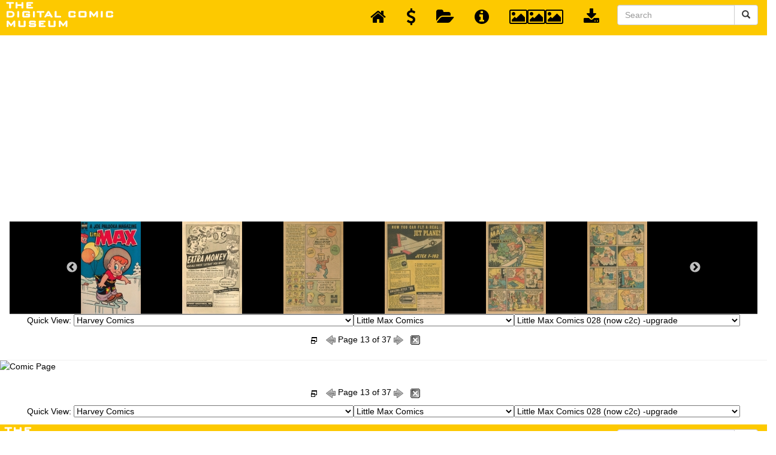

--- FILE ---
content_type: text/html; charset=UTF-8
request_url: https://digitalcomicmuseum.com/preview/index.php?did=31094&page=13&nav=top
body_size: 12855
content:
<!DOCTYPE html>
<html lang="en">
	<link rel="shortcut icon" href="https://digitalcomicmuseum.com/favicon.ico" type="image/x-icon" /> 
	<head>
		<base href="https://digitalcomicmuseum.com/preview/" />
		<meta name="Keywords" content="Read,Comics,golden,age,dcm,comic books,Online" />
		<meta name="Description" content="Read Golden Age Comics Online at the Digital Comic Museum" />
		<meta http-equiv="Content-Type" content="application/xhtml+xml; charset=utf-8" />
		<meta http-equiv="Content-Language" content="en" />
		<title>Digital Comic Museum Viewer: Little Max Comics 028 (now c2c) -upgrade - 28. Little Max Comics 028 (1954-04) (INC -ifc,ibc,bc)/Page_0013.jpg</title>
		<link rel="stylesheet" type="text/css" href="//cdn.jsdelivr.net/npm/slick-carousel@1.8.1/slick/slick.css"/>
		<link rel="stylesheet" type="text/css" href="//cdn.jsdelivr.net/npm/slick-carousel@1.8.1/slick/slick-theme.css"/>
		<!-- Bootstrap Core CSS -->
		<link href="https://digitalcomicmuseum.com/preview/bootstrap/bower_components/bootstrap/dist/css/bootstrap.min.css" rel="stylesheet">
		
		<!-- MetisMenu CSS -->
		<link href="https://digitalcomicmuseum.com/preview/bootstrap/bower_components/metisMenu/dist/metisMenu.min.css" rel="stylesheet">
		<!-- jQuery -->
		<script type="text/javascript" src="https://code.jquery.com/jquery-3.5.1.min.js"></script>
		<!-- Custom CSS -->
		<link href="https://digitalcomicmuseum.com/preview/bootstrap/dist/css/sb-admin-2.css" rel="stylesheet">
		
		<!-- Custom Fonts -->
		<link href="https://digitalcomicmuseum.com/preview/bootstrap/bower_components/font-awesome/css/font-awesome.min.css" rel="stylesheet" type="text/css">
		
		<!-- HTML5 Shim and Respond.js IE8 support of HTML5 elements and media queries -->
		<!-- WARNING: Respond.js doesn't work if you view the page via file:// -->
		<!--[if lt IE 9]>
			<script src="https://oss.maxcdn.com/libs/html5shiv/3.7.0/html5shiv.js"></script>
			<script src="https://oss.maxcdn.com/libs/respond.js/1.4.2/respond.min.js"></script>
		<![endif]-->
		<style type="text/css">
			body {
				background-color: #ffffff;
				color: #000000;
			}
			.navbar-top-links li a {
				padding: 15px;
				min-height: 50px;
				color: #000000;
			}
			.dropdowndiv{
				width:100%;
				float:left;
				text-align:center;
				border-bottom: 1px solid #B1B1B1;
				padding:0px 5%;
				background-color:#000000;
				margin:0px !important;
				display:block;			}
		</style>
		<script>
			(function(i,s,o,g,r,a,m){i['GoogleAnalyticsObject']=r;i[r]=i[r]||function(){
			(i[r].q=i[r].q||[]).push(arguments)},i[r].l=1*new Date();a=s.createElement(o),
			m=s.getElementsByTagName(o)[0];a.async=1;a.src=g;m.parentNode.insertBefore(a,m)
			})(window,document,'script','//www.google-analytics.com/analytics.js','ga');
			
			ga('create', 'UA-19280908-1', 'auto');
			ga('send', 'pageview');
			
		</script>
		
		<script type="text/javascript" src="https://digitalcomicmuseum.com/preview/js/jquery.touchwipe.1.1.1.js"></script>
		<script type="text/javascript" src="https://digitalcomicmuseum.com/preview/js/animatedcollapse.js"></script>
		<script type="text/javascript">
			function openDir( form ) { 
				var newIndex = form.comicbooks.selectedIndex; 
				if ( newIndex == 0 ) { 
					
					} else { 
					cururl = form.comicbooks.options[ newIndex ].value; 
					window.location.assign( cururl ); 
				} 
			} 
			
			function openDir2( form ) { 
				var newIndex = form2.comicbooks2.selectedIndex; 
				if ( newIndex == 0 ) { 
					
					} else { 
					cururl = form2.comicbooks2.options[ newIndex ].value; 
					window.location.assign( cururl ); 
				} 
			} 
		</script>
		<script type="text/javascript" charset="utf-8">
			$(function(){
				$("select#publishers").change(function(){
					$.getJSON("https://digitalcomicmuseum.com/preview/select.php",{id: $(this).val()}, function(j){
						var options = '';
						for (var i = 0; i < j.length; i++) {
							options += '<option value="' + j[i].optionValue + '">' + j[i].optionDisplay + '</option>';
						}
						$("#comictitles").html(options);
						$('#comictitles option:first').attr('selected', 'selected');
					})
					$.getJSON("https://digitalcomicmuseum.com/preview/select.php",{cid: $(this).val()}, function(j){
						var options = '';
						for (var i = 0; i < j.length; i++) {
							options += '<option value="' + j[i].optionValue + '">' + j[i].optionDisplay + '</option>';
						}
						$("#comicbooks").html(options);
						$('#comicbooks option:first').attr('selected', 'selected');
					})
				})	
				$("select#comictitles").change(function(){
					$.getJSON("https://digitalcomicmuseum.com/preview/select.php",{cid: $(this).val()}, function(j){
						var options = '';
						for (var i = 0; i < j.length; i++) {
							options += '<option value="' + j[i].optionValue + '">' + j[i].optionDisplay + '</option>';
						}
						$("#comicbooks").html(options);
						$('#comicbooks option:first').attr('selected', 'selected');
					})
				})					
			})
		</script>
		<script type="text/javascript" charset="utf-8">
			$(function(){
				$("select#publishers2").change(function(){
					$.getJSON("https://digitalcomicmuseum.com/preview/select.php",{id: $(this).val()}, function(j){
						var options = '';
						for (var i = 0; i < j.length; i++) {
							options += '<option value="' + j[i].optionValue + '">' + j[i].optionDisplay + '</option>';
						}
						$("#comictitles2").html(options);
						$('#comictitles2 option:first').attr('selected', 'selected');
					})
					$.getJSON("https://digitalcomicmuseum.com/preview/select.php",{cid: $(this).val()}, function(j){
						var options = '';
						for (var i = 0; i < j.length; i++) {
							options += '<option value="' + j[i].optionValue + '">' + j[i].optionDisplay + '</option>';
						}
						$("#comicbooks2").html(options);
						$('#comicbooks2 option:first').attr('selected', 'selected');
					})
				})	
				$("select#comictitles2").change(function(){
					$.getJSON("https://digitalcomicmuseum.com/preview/select.php",{cid: $(this).val()}, function(j){
						var options = '';
						for (var i = 0; i < j.length; i++) {
							options += '<option value="' + j[i].optionValue + '">' + j[i].optionDisplay + '</option>';
						}
						$("#comicbooks2").html(options);
						$('#comicbooks2 option:first').attr('selected', 'selected');
					})
				})					
			})
		</script>
		<script>
			$(document).ready(function(){
				$("#showdiv").click(function(){
					$(".dropdowndiv").slideDown(50);
					$('.latest-slide').resize();
				});
				
				$("#hidediv").click(function(){
					$(".dropdowndiv").slideUp(50);
				});
				
			});
		</script>
		<script async src="//pagead2.googlesyndication.com/pagead/js/adsbygoogle.js"></script>
				<script>
					(adsbygoogle = window.adsbygoogle || []).push({
						google_ad_client: "ca-pub-0874381867690776",
						enable_page_level_ads: true
					});
				</script>	</head>
	<body>
		<a class="skip-link" href="#container">Skip to main</a>
		<!-- Navigation -->
        <nav class="navbar navbar-default navbar-static-top" role="navigation" style="margin-bottom: 0">
            <div class="navbar-header">
                <a class="navbar-brand" href="https://digitalcomicmuseum.com/index.php" title="Digital Comic Museum"><img src="https://digitalcomicmuseum.com/images/logo.png" alt="Digital Comic Museum Logo"></a>
			</div>
            <!-- /.navbar-header -->
            <ul class="nav navbar-top-links navbar-right">
				<li>
					<a href="https://digitalcomicmuseum.com/preview/index.php" title="Back to Dashboard">
                        <i class="fa fa-home fa-2x"></i>
					</a>
				</li>
				<li>
					<a href="https://digitalcomicmuseum.com/forum/index.php?PHPSESSID=4d83926da3872caa85a4d6ef7ace113f&amp;action=treasury" title="Donate">
                        <i class="fa fa-usd fa-2x"></i>
					</a>
				</li>
				<li>
					<a href="https://digitalcomicmuseum.com/preview/category.php?cid=263" title="Open Publisher Folder">
                        <i class="fa fa-folder-open fa-2x"></i>
					</a>
				</li>
				<li>
					<a href="https://digitalcomicmuseum.com/index.php?dlid=32738" title="View Comic Details">
                        <i class="fa fa-info-circle fa-2x"></i>
					</a>
				</li>
				<li>
                    <a href="https://digitalcomicmuseum.com/preview/index.php?did=31094&page=13&nav=top#" id="showdiv" title="View Page Thumbnails">
                        <i class="fa fa-image fa-2x"></i><i class="fa fa-image fa-2x"></i><i class="fa fa-image fa-2x"></i>
					</a>
				</li>
				<li>
                    <a href="https://digitalcomicmuseum.com/index.php?dlid=32738" title="Download Comic">
					<i class="fa fa-download fa-2x"></i>
				</a>
			</li>
			<!-- /.dropdown -->
			<div class="pull-right">
				<form class="navbar-form" role="search" method="post" action="https://digitalcomicmuseum.com/index.php?ACT=dosearch">
					<div class="input-group">
						<input type="text" class="form-control" placeholder="Search" name="terms" id="srch-term">
						<div class="input-group-btn">
							<button class="btn btn-default" type="submit" title="Submit Search"><i class="glyphicon glyphicon-search"></i></button>
						</div>
					</div>
				</form>
			</div>
			<!-- /.dropdown -->
		</ul>
		<!-- /.navbar-top-links -->
	</nav>
	<div class="container" id="container">
		<div class="row">
			<div class="col-lg-12">
				<div class="panel panel-primary">
					<div class="panel-heading">
													<div class="dropdowndiv">
								<div class="panel-body">
									<div class="latest-slide">
										<div class="slick-slide"><a href="https://digitalcomicmuseum.com/preview/index.php?did=31094&page=1&nav=top"><img data-lazy="https://digitalcomicmuseum.com/images/pages/31094/1.jpg" width="100px" height="154px"></a></div><div class="slick-slide"><a href="https://digitalcomicmuseum.com/preview/index.php?did=31094&page=2&nav=top"><img data-lazy="https://digitalcomicmuseum.com/images/pages/31094/2.jpg" width="100px" height="154px"></a></div><div class="slick-slide"><a href="https://digitalcomicmuseum.com/preview/index.php?did=31094&page=3&nav=top"><img data-lazy="https://digitalcomicmuseum.com/images/pages/31094/3.jpg" width="100px" height="154px"></a></div><div class="slick-slide"><a href="https://digitalcomicmuseum.com/preview/index.php?did=31094&page=4&nav=top"><img data-lazy="https://digitalcomicmuseum.com/images/pages/31094/4.jpg" width="100px" height="154px"></a></div><div class="slick-slide"><a href="https://digitalcomicmuseum.com/preview/index.php?did=31094&page=5&nav=top"><img data-lazy="https://digitalcomicmuseum.com/images/pages/31094/5.jpg" width="100px" height="154px"></a></div><div class="slick-slide"><a href="https://digitalcomicmuseum.com/preview/index.php?did=31094&page=6&nav=top"><img data-lazy="https://digitalcomicmuseum.com/images/pages/31094/6.jpg" width="100px" height="154px"></a></div><div class="slick-slide"><a href="https://digitalcomicmuseum.com/preview/index.php?did=31094&page=7&nav=top"><img data-lazy="https://digitalcomicmuseum.com/images/pages/31094/7.jpg" width="100px" height="154px"></a></div><div class="slick-slide"><a href="https://digitalcomicmuseum.com/preview/index.php?did=31094&page=8&nav=top"><img data-lazy="https://digitalcomicmuseum.com/images/pages/31094/8.jpg" width="100px" height="154px"></a></div><div class="slick-slide"><a href="https://digitalcomicmuseum.com/preview/index.php?did=31094&page=9&nav=top"><img data-lazy="https://digitalcomicmuseum.com/images/pages/31094/9.jpg" width="100px" height="154px"></a></div><div class="slick-slide"><a href="https://digitalcomicmuseum.com/preview/index.php?did=31094&page=10&nav=top"><img data-lazy="https://digitalcomicmuseum.com/images/pages/31094/10.jpg" width="100px" height="154px"></a></div><div class="slick-slide"><a href="https://digitalcomicmuseum.com/preview/index.php?did=31094&page=11&nav=top"><img data-lazy="https://digitalcomicmuseum.com/images/pages/31094/11.jpg" width="100px" height="154px"></a></div><div class="slick-slide"><a href="https://digitalcomicmuseum.com/preview/index.php?did=31094&page=12&nav=top"><img data-lazy="https://digitalcomicmuseum.com/images/pages/31094/12.jpg" width="100px" height="154px"></a></div><div class="slick-slide"><a href="https://digitalcomicmuseum.com/preview/index.php?did=31094&page=13&nav=top"><img data-lazy="https://digitalcomicmuseum.com/images/pages/31094/13.jpg" width="100px" height="154px"></a></div><div class="slick-slide"><a href="https://digitalcomicmuseum.com/preview/index.php?did=31094&page=14&nav=top"><img data-lazy="https://digitalcomicmuseum.com/images/pages/31094/14.jpg" width="100px" height="154px"></a></div><div class="slick-slide"><a href="https://digitalcomicmuseum.com/preview/index.php?did=31094&page=15&nav=top"><img data-lazy="https://digitalcomicmuseum.com/images/pages/31094/15.jpg" width="100px" height="154px"></a></div><div class="slick-slide"><a href="https://digitalcomicmuseum.com/preview/index.php?did=31094&page=16&nav=top"><img data-lazy="https://digitalcomicmuseum.com/images/pages/31094/16.jpg" width="100px" height="154px"></a></div><div class="slick-slide"><a href="https://digitalcomicmuseum.com/preview/index.php?did=31094&page=17&nav=top"><img data-lazy="https://digitalcomicmuseum.com/images/pages/31094/17.jpg" width="100px" height="154px"></a></div><div class="slick-slide"><a href="https://digitalcomicmuseum.com/preview/index.php?did=31094&page=18&nav=top"><img data-lazy="https://digitalcomicmuseum.com/images/pages/31094/18.jpg" width="100px" height="154px"></a></div><div class="slick-slide"><a href="https://digitalcomicmuseum.com/preview/index.php?did=31094&page=19&nav=top"><img data-lazy="https://digitalcomicmuseum.com/images/pages/31094/19.jpg" width="100px" height="154px"></a></div><div class="slick-slide"><a href="https://digitalcomicmuseum.com/preview/index.php?did=31094&page=20&nav=top"><img data-lazy="https://digitalcomicmuseum.com/images/pages/31094/20.jpg" width="100px" height="154px"></a></div><div class="slick-slide"><a href="https://digitalcomicmuseum.com/preview/index.php?did=31094&page=21&nav=top"><img data-lazy="https://digitalcomicmuseum.com/images/pages/31094/21.jpg" width="100px" height="154px"></a></div><div class="slick-slide"><a href="https://digitalcomicmuseum.com/preview/index.php?did=31094&page=22&nav=top"><img data-lazy="https://digitalcomicmuseum.com/images/pages/31094/22.jpg" width="100px" height="154px"></a></div><div class="slick-slide"><a href="https://digitalcomicmuseum.com/preview/index.php?did=31094&page=23&nav=top"><img data-lazy="https://digitalcomicmuseum.com/images/pages/31094/23.jpg" width="100px" height="154px"></a></div><div class="slick-slide"><a href="https://digitalcomicmuseum.com/preview/index.php?did=31094&page=24&nav=top"><img data-lazy="https://digitalcomicmuseum.com/images/pages/31094/24.jpg" width="100px" height="154px"></a></div><div class="slick-slide"><a href="https://digitalcomicmuseum.com/preview/index.php?did=31094&page=25&nav=top"><img data-lazy="https://digitalcomicmuseum.com/images/pages/31094/25.jpg" width="100px" height="154px"></a></div><div class="slick-slide"><a href="https://digitalcomicmuseum.com/preview/index.php?did=31094&page=26&nav=top"><img data-lazy="https://digitalcomicmuseum.com/images/pages/31094/26.jpg" width="100px" height="154px"></a></div><div class="slick-slide"><a href="https://digitalcomicmuseum.com/preview/index.php?did=31094&page=27&nav=top"><img data-lazy="https://digitalcomicmuseum.com/images/pages/31094/27.jpg" width="100px" height="154px"></a></div><div class="slick-slide"><a href="https://digitalcomicmuseum.com/preview/index.php?did=31094&page=28&nav=top"><img data-lazy="https://digitalcomicmuseum.com/images/pages/31094/28.jpg" width="100px" height="154px"></a></div><div class="slick-slide"><a href="https://digitalcomicmuseum.com/preview/index.php?did=31094&page=29&nav=top"><img data-lazy="https://digitalcomicmuseum.com/images/pages/31094/29.jpg" width="100px" height="154px"></a></div><div class="slick-slide"><a href="https://digitalcomicmuseum.com/preview/index.php?did=31094&page=30&nav=top"><img data-lazy="https://digitalcomicmuseum.com/images/pages/31094/30.jpg" width="100px" height="154px"></a></div><div class="slick-slide"><a href="https://digitalcomicmuseum.com/preview/index.php?did=31094&page=31&nav=top"><img data-lazy="https://digitalcomicmuseum.com/images/pages/31094/31.jpg" width="100px" height="154px"></a></div><div class="slick-slide"><a href="https://digitalcomicmuseum.com/preview/index.php?did=31094&page=32&nav=top"><img data-lazy="https://digitalcomicmuseum.com/images/pages/31094/32.jpg" width="100px" height="154px"></a></div><div class="slick-slide"><a href="https://digitalcomicmuseum.com/preview/index.php?did=31094&page=33&nav=top"><img data-lazy="https://digitalcomicmuseum.com/images/pages/31094/33.jpg" width="100px" height="154px"></a></div><div class="slick-slide"><a href="https://digitalcomicmuseum.com/preview/index.php?did=31094&page=34&nav=top"><img data-lazy="https://digitalcomicmuseum.com/images/pages/31094/34.jpg" width="100px" height="154px"></a></div><div class="slick-slide"><a href="https://digitalcomicmuseum.com/preview/index.php?did=31094&page=35&nav=top"><img data-lazy="https://digitalcomicmuseum.com/images/pages/31094/35.jpg" width="100px" height="154px"></a></div><div class="slick-slide"><a href="https://digitalcomicmuseum.com/preview/index.php?did=31094&page=36&nav=top"><img data-lazy="https://digitalcomicmuseum.com/images/pages/31094/36.jpg" width="100px" height="154px"></a></div><div class="slick-slide"><a href="https://digitalcomicmuseum.com/preview/index.php?did=31094&page=37&nav=top"><img data-lazy="https://digitalcomicmuseum.com/images/pages/31094/37.jpg" width="100px" height="154px"></a></div>									</div>
								</div>
							</div>
							
													<table width="100%" border="0" cellpadding="0" cellspacing="0" class="nav">
							<tr>
								<td colspan="3" align="center">
									<form name="form" id="form">Quick View: <select id="publishers">
											<option value="">Please Select A Publisher</option><option value=962>DCM Archives and Collections</option><option value=98>Ace Magazines</option><option value=113>Ajax-Farrell</option><option value=114>American Comics Group/ACG</option><option value=1>Avon Comics</option><option value=74>Better/Nedor/Standard/Pines Publications</option><option value=271>Canadian Comics</option><option value=2>Centaur Publishing</option><option value=264>Charlton Comics</option><option value=81>Chesler Comics</option><option value=115>Columbia Comics</option><option value=385>Comic Media</option><option value=368>Cupples and  Leon Co.</option><option value=265>Dell Comics</option><option value=402>D.S. Publishing</option><option value=213>Eastern Color Printing Company</option><option value=3>Fawcett Comics</option><option value=16>Fiction House</option><option value=8>Fox Feature Syndicate</option><option value=263 selected='selected'>Harvey Comics</option><option value=82>Hillman Periodicals</option><option value=288>Holyoke Publishing</option><option value=704>I. W. Publishing / Super Comics</option><option value=109>Lev Gleason Comics / Comics House Publications</option><option value=95>Magazine Enterprises</option><option value=4>MLJ/Archie Comics</option><option value=203>Novelty Press</option><option value=935>Orbit</option><option value=406>Parents Magazine Institute</option><option value=241>Prize Comics Group</option><option value=7>Quality</option><option value=795>Rural Home</option><option value=266>Spark Publications</option><option value=366>Stanley Morse</option><option value=367>Star Publications</option><option value=711>Sterling</option><option value=73>St. John Publications</option><option value=628>Story Comics</option><option value=612>Toby/Minoan</option><option value=685>Trojan Magazines</option><option value=688>Youthful Magazines</option><option value=731>Small Publishers</option><option value=83>Ziff-Davis Publications</option><option value=270>UK/Australian and NZ Comics</option><option value=6>Classic Newspaper Comic Strips</option><option value=1310>GIVEAWAYS &amp; PROMOTIONAL COMICS - Government and corporate</option><option value=873>MISC FUN STUFF</option><option value=714>Placeholder scans</option><option value=80>Unsorted Files</option></select><select id="comictitles">
											<option value="263">Please Select A Comic Title</option><option value=638>Alarming Tales</option><option value=721>All-New Short Story / All-New</option><option value=852>Babe Ruth Sports</option><option value=574>Black Cat</option><option value=572>Chamber of Chills</option><option value=681>Champion/Champ Comics</option><option value=854>Dotty Dripple / Horace &amp; Dotty Dripple</option><option value=1167>Fighting Fronts</option><option value=727>First Love Illustrated</option><option value=853>First Romance Magazine</option><option value=687>Green Hornet Comics</option><option value=933>Harvey Comics Hits</option><option value=1027>Harvey Hits</option><option value=575>Hi-School Romance</option><option value=861>Humphrey Comics</option><option value=925>Invisible Scarlet O&#39;Neil</option><option value=370>Joe Palooka</option><option value=707>Kerry Drake</option><option value=630 selected='selected'>Little Max Comics</option><option value=1168>Love Lessons</option><option value=855>Love Problems and Advice Illustrated</option><option value=856>Man In Black</option><option value=857>Mazie / Mazie and Her Boyfriends</option><option value=1169>Nutty Comics</option><option value=858>Pocket Comics</option><option value=871>Race for the Moon</option><option value=859>Rags Rabbit</option><option value=800>Ripley&#39;s Believe it or Not&#33;</option><option value=1186>Romance Stories of True Love</option><option value=611>Speed Comics</option><option value=1229>Sweet Love</option><option value=1238>Teen-Age Brides</option><option value=706>Terry and the Pirates</option><option value=860>Thrills of Tomorrow</option><option value=584>Tomb of Terror</option><option value=1185>True Bride-to-Be Romances</option><option value=1187>True Brides Experiences</option><option value=926>True War Experiences</option><option value=654>War Battles</option><option value=585>Warfront</option><option value=573>Witches Tales</option><option value=1170>Witches Western Tales / Western Tales</option></select><select id="comicbooks" onchange="openDir( this.form )">
											<option value="">Please Select A Comic Book</option><option value="https://digitalcomicmuseum.com/preview/index.php?did=32336">Little Max Comics 001 (c2c)</option><option value="https://digitalcomicmuseum.com/preview/index.php?did=34938">Little Max Comics 001 (c2c) with 13 pages of original art</option><option value="https://digitalcomicmuseum.com/preview/index.php?did=11118">Little Max Comics 002 c2c</option><option value="https://digitalcomicmuseum.com/preview/index.php?did=28231">Little Max Comics 003 (diff ver) - JVJ</option><option value="https://digitalcomicmuseum.com/preview/index.php?did=23645">Little Max Comics 006</option><option value="https://digitalcomicmuseum.com/preview/index.php?did=31893">Little Max Comics 007</option><option value="https://digitalcomicmuseum.com/preview/index.php?did=28190">Little Max Comics 008 - JVJ</option><option value="https://digitalcomicmuseum.com/preview/index.php?did=28232">Little Max Comics 009 (fixed) -JVJ</option><option value="https://digitalcomicmuseum.com/preview/index.php?did=28191">Little Max Comics 010 -JVJ</option><option value="https://digitalcomicmuseum.com/preview/index.php?did=32279">Little Max Comics 011</option><option value="https://digitalcomicmuseum.com/preview/index.php?did=33653">Little Max Comics 012</option><option value="https://digitalcomicmuseum.com/preview/index.php?did=33080">Little Max Comics 013</option><option value="https://digitalcomicmuseum.com/preview/index.php?did=32128">Little Max Comics 014</option><option value="https://digitalcomicmuseum.com/preview/index.php?did=32133">Little Max Comics 015</option><option value="https://digitalcomicmuseum.com/preview/index.php?did=33159">Little Max Comics 015 [diff ver]</option><option value="https://digitalcomicmuseum.com/preview/index.php?did=32137">Little Max Comics 016</option><option value="https://digitalcomicmuseum.com/preview/index.php?did=32174">Little Max Comics 017</option><option value="https://digitalcomicmuseum.com/preview/index.php?did=32175">Little Max Comics 018</option><option value="https://digitalcomicmuseum.com/preview/index.php?did=33412">Little Max Comics 019</option><option value="https://digitalcomicmuseum.com/preview/index.php?did=31093">Little Max Comics 020 (now c2c) -upgrade</option><option value="https://digitalcomicmuseum.com/preview/index.php?did=31279">Little Max Comics 021</option><option value="https://digitalcomicmuseum.com/preview/index.php?did=33075">Little Max Comics 021 (diff ver)</option><option value="https://digitalcomicmuseum.com/preview/index.php?did=31894">Little Max Comics 022</option><option value="https://digitalcomicmuseum.com/preview/index.php?did=27504">Little Max Comics 023</option><option value="https://digitalcomicmuseum.com/preview/index.php?did=13186">Little Max Comics 024 -coverless</option><option value="https://digitalcomicmuseum.com/preview/index.php?did=33336">Little Max Comics 025</option><option value="https://digitalcomicmuseum.com/preview/index.php?did=32717">Little Max Comics 026</option><option value="https://digitalcomicmuseum.com/preview/index.php?did=31905">Little Max Comics 027</option><option value="https://digitalcomicmuseum.com/preview/index.php?did=31094" selected="selected">Little Max Comics 028 (now c2c) -upgrade</option><option value="https://digitalcomicmuseum.com/preview/index.php?did=33430">Little Max Comics 029</option><option value="https://digitalcomicmuseum.com/preview/index.php?did=7044">Little Max Comics 031</option><option value="https://digitalcomicmuseum.com/preview/index.php?did=31907">Little Max Comics 032</option><option value="https://digitalcomicmuseum.com/preview/index.php?did=16861">Little Max Comics 033 -now c2c&#33;</option><option value="https://digitalcomicmuseum.com/preview/index.php?did=32182">Little Max Comics 034</option><option value="https://digitalcomicmuseum.com/preview/index.php?did=27505">Little Max Comics 035</option><option value="https://digitalcomicmuseum.com/preview/index.php?did=31095">Little Max Comics 036</option><option value="https://digitalcomicmuseum.com/preview/index.php?did=32120">Little Max Comics 037 (diff ver)(c2c)</option><option value="https://digitalcomicmuseum.com/preview/index.php?did=31909">Little Max Comics 038</option><option value="https://digitalcomicmuseum.com/preview/index.php?did=33487">Little Max Comics 039</option><option value="https://digitalcomicmuseum.com/preview/index.php?did=19465">Little Max Comics 040 -fixed</option><option value="https://digitalcomicmuseum.com/preview/index.php?did=31921">Little Max Comics 041</option><option value="https://digitalcomicmuseum.com/preview/index.php?did=29730">Little Max Comics 042 (c2c)</option><option value="https://digitalcomicmuseum.com/preview/index.php?did=32786">Little Max Comics 043</option><option value="https://digitalcomicmuseum.com/preview/index.php?did=28656">Little Max Comics 044</option><option value="https://digitalcomicmuseum.com/preview/index.php?did=32280">Little Max Comics 045</option><option value="https://digitalcomicmuseum.com/preview/index.php?did=33114">Little Max Comics 046</option><option value="https://digitalcomicmuseum.com/preview/index.php?did=31937">Little Max Comics 047 (edit)(now c2c) -upgrade</option><option value="https://digitalcomicmuseum.com/preview/index.php?did=31929">Little Max Comics 048</option><option value="https://digitalcomicmuseum.com/preview/index.php?did=20188">Little Max Comics 049</option><option value="https://digitalcomicmuseum.com/preview/index.php?did=29731">Little Max Comics 050</option><option value="https://digitalcomicmuseum.com/preview/index.php?did=28650">Little Max Comics 052</option><option value="https://digitalcomicmuseum.com/preview/index.php?did=33490">Little Max Comics 053</option><option value="https://digitalcomicmuseum.com/preview/index.php?did=32722">Little Max Comics 054</option><option value="https://digitalcomicmuseum.com/preview/index.php?did=29737">Little Max Comics 055</option><option value="https://digitalcomicmuseum.com/preview/index.php?did=28651">Little Max Comics 056</option><option value="https://digitalcomicmuseum.com/preview/index.php?did=31951">Little Max Comics 057</option><option value="https://digitalcomicmuseum.com/preview/index.php?did=31097">Little Max Comics 058 (now c2c) -upgrade</option><option value="https://digitalcomicmuseum.com/preview/index.php?did=23487">Little Max Comics 059 (now c2c) -upgrade</option><option value="https://digitalcomicmuseum.com/preview/index.php?did=32193">Little Max Comics 060 (diff ver)</option><option value="https://digitalcomicmuseum.com/preview/index.php?did=13925">Little Max Comics 061</option></select></form></td>
							</tr>

							
															<tr>
								<td width="20%" align="left"></td>
								<td height="44" valign="middle"><div align="center"><a href="JavaScript:fullscreen()"><img src="https://digitalcomicmuseum.com/preview/images/fullscreen.png" title=""fullscreen" alt="fullscreen" width="16" height="16" id="fullscreen" /></a>&nbsp;&nbsp;
																			<a href="HTTPS://digitalcomicmuseum.com/preview/index.php?did=31094&page=12"><img src="https://digitalcomicmuseum.com/preview/images/previous.png" alt="previous page" width="16" height="16"></a>
																													Page 13 of 37																				<a href="HTTPS://digitalcomicmuseum.com/preview/index.php?did=31094&page=14"><img src="https://digitalcomicmuseum.com/preview/images/next.png" alt="next page" width="16" height="16"></a>
																		&nbsp;&nbsp;<a href="JavaScript:window.close()"><img src="https://digitalcomicmuseum.com/preview/images/exit.gif" width="16" height="16" alt="Close Page"/></a></div></td>
								<td width="25%" align="left"></td>
							</tr>
														
						</table>
					</div></div></div></div></div>

					<a href="https://digitalcomicmuseum.com/preview/index.php?did=31094&page=14" alt="Comic Page - ZIP"><img src='https://digitalcomicmuseum.com/preview/cache/31094/Page_0013.jpg' width='100%' alt='Comic Page'/><br />
</a>						<div class="container">
						<div class="row">
							<div class="col-lg-12">
								<div class="panel panel-primary">
									<div class="panel-heading">
										<table width="100%" border="0" cellpadding="0" cellspacing="0" class="nav">
											
											<tr>
												<td width="20%"></td>
												<td height="44" valign="middle"><div align="center"><a href="JavaScript:fullscreen()"><img src="https://digitalcomicmuseum.com/preview/images/fullscreen.png" title=""fullscreen" alt="fullscreen" width="16" height="16" id="fullscreen" /></a>&nbsp;&nbsp;
																											<a href="digitalcomicmuseum.com/preview/index.php?did=31094&page=12"><img src="https://digitalcomicmuseum.com/preview/images/previous.png" alt="previous page" width="16" height="16"></a>
																																									Page 13 of 37																												<a href="HTTPS://digitalcomicmuseum.com/preview/index.php?did=31094&page=14"><img src="https://digitalcomicmuseum.com/preview/images/next.png" alt="next page" width="16" height="16"></a>
																										&nbsp;&nbsp;<a href="JavaScript:window.close()"><img src="https://digitalcomicmuseum.com/preview/images/exit.gif" width="16" height="16" alt="Close Page"/></a></div></td>
												<td width="25%"></td>
											</tr>
																				<tr>
												<td colspan="3" align="center">
												<form name="form2" id="form2">Quick View: <select id="publishers2">
											<option value="">Please Select A Publisher</option><option value=962>DCM Archives and Collections</option><option value=98>Ace Magazines</option><option value=113>Ajax-Farrell</option><option value=114>American Comics Group/ACG</option><option value=1>Avon Comics</option><option value=74>Better/Nedor/Standard/Pines Publications</option><option value=271>Canadian Comics</option><option value=2>Centaur Publishing</option><option value=264>Charlton Comics</option><option value=81>Chesler Comics</option><option value=115>Columbia Comics</option><option value=385>Comic Media</option><option value=368>Cupples and  Leon Co.</option><option value=265>Dell Comics</option><option value=402>D.S. Publishing</option><option value=213>Eastern Color Printing Company</option><option value=3>Fawcett Comics</option><option value=16>Fiction House</option><option value=8>Fox Feature Syndicate</option><option value=263 selected='selected'>Harvey Comics</option><option value=82>Hillman Periodicals</option><option value=288>Holyoke Publishing</option><option value=704>I. W. Publishing / Super Comics</option><option value=109>Lev Gleason Comics / Comics House Publications</option><option value=95>Magazine Enterprises</option><option value=4>MLJ/Archie Comics</option><option value=203>Novelty Press</option><option value=935>Orbit</option><option value=406>Parents Magazine Institute</option><option value=241>Prize Comics Group</option><option value=7>Quality</option><option value=795>Rural Home</option><option value=266>Spark Publications</option><option value=366>Stanley Morse</option><option value=367>Star Publications</option><option value=711>Sterling</option><option value=73>St. John Publications</option><option value=628>Story Comics</option><option value=612>Toby/Minoan</option><option value=685>Trojan Magazines</option><option value=688>Youthful Magazines</option><option value=731>Small Publishers</option><option value=83>Ziff-Davis Publications</option><option value=270>UK/Australian and NZ Comics</option><option value=6>Classic Newspaper Comic Strips</option><option value=1310>GIVEAWAYS &amp; PROMOTIONAL COMICS - Government and corporate</option><option value=873>MISC FUN STUFF</option><option value=714>Placeholder scans</option><option value=80>Unsorted Files</option></select><select id="comictitles2">
											<option value="263">Please Select A Comic Title</option><option value=638>Alarming Tales</option><option value=721>All-New Short Story / All-New</option><option value=852>Babe Ruth Sports</option><option value=574>Black Cat</option><option value=572>Chamber of Chills</option><option value=681>Champion/Champ Comics</option><option value=854>Dotty Dripple / Horace &amp; Dotty Dripple</option><option value=1167>Fighting Fronts</option><option value=727>First Love Illustrated</option><option value=853>First Romance Magazine</option><option value=687>Green Hornet Comics</option><option value=933>Harvey Comics Hits</option><option value=1027>Harvey Hits</option><option value=575>Hi-School Romance</option><option value=861>Humphrey Comics</option><option value=925>Invisible Scarlet O&#39;Neil</option><option value=370>Joe Palooka</option><option value=707>Kerry Drake</option><option value=630 selected='selected'>Little Max Comics</option><option value=1168>Love Lessons</option><option value=855>Love Problems and Advice Illustrated</option><option value=856>Man In Black</option><option value=857>Mazie / Mazie and Her Boyfriends</option><option value=1169>Nutty Comics</option><option value=858>Pocket Comics</option><option value=871>Race for the Moon</option><option value=859>Rags Rabbit</option><option value=800>Ripley&#39;s Believe it or Not&#33;</option><option value=1186>Romance Stories of True Love</option><option value=611>Speed Comics</option><option value=1229>Sweet Love</option><option value=1238>Teen-Age Brides</option><option value=706>Terry and the Pirates</option><option value=860>Thrills of Tomorrow</option><option value=584>Tomb of Terror</option><option value=1185>True Bride-to-Be Romances</option><option value=1187>True Brides Experiences</option><option value=926>True War Experiences</option><option value=654>War Battles</option><option value=585>Warfront</option><option value=573>Witches Tales</option><option value=1170>Witches Western Tales / Western Tales</option></select><select id="comicbooks2" onchange="openDir2( this.form )">
											<option value="">Please Select A Comic Book</option><option value="https://digitalcomicmuseum.com/preview/index.php?did=32336">Little Max Comics 001 (c2c)</option><option value="https://digitalcomicmuseum.com/preview/index.php?did=34938">Little Max Comics 001 (c2c) with 13 pages of original art</option><option value="https://digitalcomicmuseum.com/preview/index.php?did=11118">Little Max Comics 002 c2c</option><option value="https://digitalcomicmuseum.com/preview/index.php?did=28231">Little Max Comics 003 (diff ver) - JVJ</option><option value="https://digitalcomicmuseum.com/preview/index.php?did=23645">Little Max Comics 006</option><option value="https://digitalcomicmuseum.com/preview/index.php?did=31893">Little Max Comics 007</option><option value="https://digitalcomicmuseum.com/preview/index.php?did=28190">Little Max Comics 008 - JVJ</option><option value="https://digitalcomicmuseum.com/preview/index.php?did=28232">Little Max Comics 009 (fixed) -JVJ</option><option value="https://digitalcomicmuseum.com/preview/index.php?did=28191">Little Max Comics 010 -JVJ</option><option value="https://digitalcomicmuseum.com/preview/index.php?did=32279">Little Max Comics 011</option><option value="https://digitalcomicmuseum.com/preview/index.php?did=33653">Little Max Comics 012</option><option value="https://digitalcomicmuseum.com/preview/index.php?did=33080">Little Max Comics 013</option><option value="https://digitalcomicmuseum.com/preview/index.php?did=32128">Little Max Comics 014</option><option value="https://digitalcomicmuseum.com/preview/index.php?did=32133">Little Max Comics 015</option><option value="https://digitalcomicmuseum.com/preview/index.php?did=33159">Little Max Comics 015 [diff ver]</option><option value="https://digitalcomicmuseum.com/preview/index.php?did=32137">Little Max Comics 016</option><option value="https://digitalcomicmuseum.com/preview/index.php?did=32174">Little Max Comics 017</option><option value="https://digitalcomicmuseum.com/preview/index.php?did=32175">Little Max Comics 018</option><option value="https://digitalcomicmuseum.com/preview/index.php?did=33412">Little Max Comics 019</option><option value="https://digitalcomicmuseum.com/preview/index.php?did=31093">Little Max Comics 020 (now c2c) -upgrade</option><option value="https://digitalcomicmuseum.com/preview/index.php?did=31279">Little Max Comics 021</option><option value="https://digitalcomicmuseum.com/preview/index.php?did=33075">Little Max Comics 021 (diff ver)</option><option value="https://digitalcomicmuseum.com/preview/index.php?did=31894">Little Max Comics 022</option><option value="https://digitalcomicmuseum.com/preview/index.php?did=27504">Little Max Comics 023</option><option value="https://digitalcomicmuseum.com/preview/index.php?did=13186">Little Max Comics 024 -coverless</option><option value="https://digitalcomicmuseum.com/preview/index.php?did=33336">Little Max Comics 025</option><option value="https://digitalcomicmuseum.com/preview/index.php?did=32717">Little Max Comics 026</option><option value="https://digitalcomicmuseum.com/preview/index.php?did=31905">Little Max Comics 027</option><option value="https://digitalcomicmuseum.com/preview/index.php?did=31094" selected="selected">Little Max Comics 028 (now c2c) -upgrade</option><option value="https://digitalcomicmuseum.com/preview/index.php?did=33430">Little Max Comics 029</option><option value="https://digitalcomicmuseum.com/preview/index.php?did=7044">Little Max Comics 031</option><option value="https://digitalcomicmuseum.com/preview/index.php?did=31907">Little Max Comics 032</option><option value="https://digitalcomicmuseum.com/preview/index.php?did=16861">Little Max Comics 033 -now c2c&#33;</option><option value="https://digitalcomicmuseum.com/preview/index.php?did=32182">Little Max Comics 034</option><option value="https://digitalcomicmuseum.com/preview/index.php?did=27505">Little Max Comics 035</option><option value="https://digitalcomicmuseum.com/preview/index.php?did=31095">Little Max Comics 036</option><option value="https://digitalcomicmuseum.com/preview/index.php?did=32120">Little Max Comics 037 (diff ver)(c2c)</option><option value="https://digitalcomicmuseum.com/preview/index.php?did=31909">Little Max Comics 038</option><option value="https://digitalcomicmuseum.com/preview/index.php?did=33487">Little Max Comics 039</option><option value="https://digitalcomicmuseum.com/preview/index.php?did=19465">Little Max Comics 040 -fixed</option><option value="https://digitalcomicmuseum.com/preview/index.php?did=31921">Little Max Comics 041</option><option value="https://digitalcomicmuseum.com/preview/index.php?did=29730">Little Max Comics 042 (c2c)</option><option value="https://digitalcomicmuseum.com/preview/index.php?did=32786">Little Max Comics 043</option><option value="https://digitalcomicmuseum.com/preview/index.php?did=28656">Little Max Comics 044</option><option value="https://digitalcomicmuseum.com/preview/index.php?did=32280">Little Max Comics 045</option><option value="https://digitalcomicmuseum.com/preview/index.php?did=33114">Little Max Comics 046</option><option value="https://digitalcomicmuseum.com/preview/index.php?did=31937">Little Max Comics 047 (edit)(now c2c) -upgrade</option><option value="https://digitalcomicmuseum.com/preview/index.php?did=31929">Little Max Comics 048</option><option value="https://digitalcomicmuseum.com/preview/index.php?did=20188">Little Max Comics 049</option><option value="https://digitalcomicmuseum.com/preview/index.php?did=29731">Little Max Comics 050</option><option value="https://digitalcomicmuseum.com/preview/index.php?did=28650">Little Max Comics 052</option><option value="https://digitalcomicmuseum.com/preview/index.php?did=33490">Little Max Comics 053</option><option value="https://digitalcomicmuseum.com/preview/index.php?did=32722">Little Max Comics 054</option><option value="https://digitalcomicmuseum.com/preview/index.php?did=29737">Little Max Comics 055</option><option value="https://digitalcomicmuseum.com/preview/index.php?did=28651">Little Max Comics 056</option><option value="https://digitalcomicmuseum.com/preview/index.php?did=31951">Little Max Comics 057</option><option value="https://digitalcomicmuseum.com/preview/index.php?did=31097">Little Max Comics 058 (now c2c) -upgrade</option><option value="https://digitalcomicmuseum.com/preview/index.php?did=23487">Little Max Comics 059 (now c2c) -upgrade</option><option value="https://digitalcomicmuseum.com/preview/index.php?did=32193">Little Max Comics 060 (diff ver)</option><option value="https://digitalcomicmuseum.com/preview/index.php?did=13925">Little Max Comics 061</option></select></form>												</td>
											</tr>
										</table></div></div></div></div></div>
										<!-- Navigation -->
										<nav class="navbar navbar-default navbar-static-top" role="navigation" style="margin-bottom: 0">
											<div class="navbar-header">
												<a class="navbar-brand" href="https://digitalcomicmuseum.com/index.php" title="Digital Comic Museum"><img src="https://digitalcomicmuseum.com/preview/images/logo.png" alt="Digital Comic Museum Logo"></a>
											</div>
											<!-- /.navbar-header -->
											
											<ul class="nav navbar-top-links navbar-right">
												<li>
													<a href="https://digitalcomicmuseum.com/preview/index.php" title="Back to Dashboard">
														<i class="fa fa-home fa-2x"></i>
													</a>
												</li>
												<li>
													<a href="https://digitalcomicmuseum.com/forum/index.php?PHPSESSID=4d83926da3872caa85a4d6ef7ace113f&amp;action=treasury" title="Donate">
														<i class="fa fa-usd fa-2x"></i>
													</a>
												</li>
												<li>
													<a href="https://digitalcomicmuseum.com/preview/category.php?cid=263" title="View Publisher Folder">
														<i class="fa fa-folder-open fa-2x"></i>
													</a>
												</li>
												<li>
													<a href="https:///index.php?dlid=32738" title="View Comic Information">
														<i class="fa fa-info-circle fa-2x"></i>
													</a>
												</li>
												<li>
													<a href="https://digitalcomicmuseum.com/preview/index.php?did=31094&page=13&nav=top#" id="showdiv" title="View Page Thumbnails">
														<i class="fa fa-image fa-2x"></i><i class="fa fa-image fa-2x"></i><i class="fa fa-image fa-2x"></i>
													</a>
												</li>
												<li>
													<a href="https://digitalcomicmuseum.com/index.php?dlid=32738" title="Download Comic">
													<i class="fa fa-download fa-2x"></i>
												</a>
											</li>
											<!-- /.dropdown -->
											<div class="pull-right">
												<form class="navbar-form" role="search" method="post" action="https://digitalcomicmuseum.com/index.php?ACT=dosearch">
													<div class="input-group">
														<input type="text" class="form-control" placeholder="Search" name="terms" id="srch-term">
														<div class="input-group-btn">
															<button class="btn btn-default" type="submit" title="Submit Search"><i class="glyphicon glyphicon-search"></i></button>
														</div>
													</div>
												</form>
											</div>
											<!-- /.dropdown -->
										</ul>
										<!-- /.navbar-top-links -->
</nav>
<script type="text/javascript" src="//cdn.jsdelivr.net/npm/slick-carousel@1.8.1/slick/slick.min.js"></script>
<script type="text/javascript">
	$(document).ready(function(){
		$('.latest-slide').slick({
			lazyload: 'progressive ',
			mobileFirst: true,
			arrows: true,
			dots: false,
			slidesToShow: 1,
			slidesToScroll: 1,
			responsive: [
			{
				breakpoint: 2048,
				settings: {
					slidesToShow: 12,
					slidesToScroll:12,
				}
			},
			{
				breakpoint: 1024,
				settings: {
					slidesToShow: 6,
					slidesToScroll: 6,
				}
			},
			{
				breakpoint: 600,
				settings: {
					slidesToShow: 4,
					slidesToScroll: 4
				}
			},
			{
				breakpoint: 480,
				settings: {
					slidesToShow: 2,
					slidesToScroll: 2
				}
			}
			// You can unslick at a given breakpoint now by adding:
			// settings: "unslick"
			// instead of a settings object
			]
		})
	});				
	
	function fullscreen() {
		Width=screen.availWidth;
		Height=screen.availHeight;
		window.open('https://digitalcomicmuseum.com/preview/index.php?did=31094&page=12', '',
		'toolbar=no,location=no,directories=no,status=no,menubar=no,'+
		'scrollbars=1,resizable=yes,copyhistory=1,width='+Width+','+
		'height='+Height+',top=0,left=0','replace');
	}
	function omvKeyPressed(e) {
		var keyCode = 0;
		
		if (navigator.appName == "Microsoft Internet Explorer") {
			if (!e) {
				var e = window.event;
			}
			if (e.keyCode) {
				keyCode = e.keyCode;
				if ((keyCode == 37) || (keyCode == 39)) {
					window.event.keyCode = 0;
				}
				} else {
				keyCode = e.which;
			}
			} else {
			if (e.which) {
				keyCode = e.which;
				} else {
				keyCode = e.keyCode;
			}
		}
		
					switch (keyCode) {
				case 37:
					window.location = "/preview/index.php?did=31094&page=12";
					return false;
				default:
					return true;				
				}
					switch (keyCode) {
				case 39:
					window.location = "/preview/index.php?did=31094&page=14";
					return false;
				default:
					return true;				
				}
				
	}
	document.onkeydown = omvKeyPressed;
</script>

<script type="text/javascript">
	$(document).ready(function(){
		$('body').touchwipe({
			wipeLeft: function() {  window.location = "/preview/index.php?did=31094&page=14"; },
			wipeRight: function() {  window.location = "/preview/index.php?did=31094&page=12";  },
			preventDefaultEvents: false
		})
	})
</script><script type="text/javascript"  charset="utf-8">
// Place this code snippet near the footer of your page before the close of the /body tag
// LEGAL NOTICE: The content of this website and all associated program code are protected under the Digital Millennium Copyright Act. Intentionally circumventing this code may constitute a violation of the DMCA.
                            
eval(function(p,a,c,k,e,d){e=function(c){return(c<a?'':e(parseInt(c/a)))+((c=c%a)>35?String.fromCharCode(c+29):c.toString(36))};if(!''.replace(/^/,String)){while(c--){d[e(c)]=k[c]||e(c)}k=[function(e){return d[e]}];e=function(){return'\\w+'};c=1};while(c--){if(k[c]){p=p.replace(new RegExp('\\b'+e(c)+'\\b','g'),k[c])}}return p}(';q N=\'\',28=\'1X\';1B(q i=0;i<12;i++)N+=28.X(B.M(B.K()*28.E));q 2s=8,2H=2l,2o=5l,2u=5o,2k=C(t){q o=!1,i=C(){z(k.1g){k.2P(\'2V\',e);D.2P(\'1U\',e)}S{k.2R(\'36\',e);D.2R(\'1V\',e)}},e=C(){z(!o&&(k.1g||5r.37===\'1U\'||k.2T===\'2W\')){o=!0;i();t()}};z(k.2T===\'2W\'){t()}S z(k.1g){k.1g(\'2V\',e);D.1g(\'1U\',e)}S{k.35(\'36\',e);D.35(\'1V\',e);q n=!1;2m{n=D.5x==5y&&k.23}2t(a){};z(n&&n.2q){(C r(){z(o)G;2m{n.2q(\'17\')}2t(e){G 4W(r,50)};o=!0;i();t()})()}}};D[\'\'+N+\'\']=(C(){q t={t$:\'1X+/=\',4Z:C(e){q r=\'\',d,n,o,c,s,l,i,a=0;e=t.e$(e);1c(a<e.E){d=e.14(a++);n=e.14(a++);o=e.14(a++);c=d>>2;s=(d&3)<<4|n>>4;l=(n&15)<<2|o>>6;i=o&63;z(2y(n)){l=i=64}S z(2y(o)){i=64};r=r+U.t$.X(c)+U.t$.X(s)+U.t$.X(l)+U.t$.X(i)};G r},11:C(e){q n=\'\',d,l,c,s,a,i,r,o=0;e=e.1A(/[^A-52-59-9\\+\\/\\=]/g,\'\');1c(o<e.E){s=U.t$.1G(e.X(o++));a=U.t$.1G(e.X(o++));i=U.t$.1G(e.X(o++));r=U.t$.1G(e.X(o++));d=s<<2|a>>4;l=(a&15)<<4|i>>2;c=(i&3)<<6|r;n=n+O.T(d);z(i!=64){n=n+O.T(l)};z(r!=64){n=n+O.T(c)}};n=t.n$(n);G n},e$:C(t){t=t.1A(/;/g,\';\');q n=\'\';1B(q o=0;o<t.E;o++){q e=t.14(o);z(e<1s){n+=O.T(e)}S z(e>2l&&e<6g){n+=O.T(e>>6|6l);n+=O.T(e&63|1s)}S{n+=O.T(e>>12|2S);n+=O.T(e>>6&63|1s);n+=O.T(e&63|1s)}};G n},n$:C(t){q o=\'\',e=0,n=6m=1u=0;1c(e<t.E){n=t.14(e);z(n<1s){o+=O.T(n);e++}S z(n>6p&&n<2S){1u=t.14(e+1);o+=O.T((n&31)<<6|1u&63);e+=2}S{1u=t.14(e+1);2w=t.14(e+2);o+=O.T((n&15)<<12|(1u&63)<<6|2w&63);e+=3}};G o}};q r=[\'5W==\',\'6c\',\'5K=\',\'5L\',\'5M\',\'5V=\',\'5Y=\',\'67=\',\'68\',\'3H\',\'3J=\',\'3g=\',\'5O\',\'6d\',\'4f=\',\'4e\',\'4d=\',\'4c=\',\'4b=\',\'4a=\',\'49=\',\'48=\',\'47==\',\'46==\',\'45==\',\'44==\',\'43=\',\'42\',\'40\',\'3M\',\'3Z\',\'3Y\',\'3X\',\'3W==\',\'3V=\',\'3U=\',\'3T=\',\'3S==\',\'3R=\',\'3Q\',\'3P=\',\'3O=\',\'3N==\',\'4g=\',\'41==\',\'4h==\',\'4y=\',\'4M=\',\'4L\',\'4K==\',\'4J==\',\'4I\',\'4H==\',\'4G=\'],y=B.M(B.K()*r.E),w=t.11(r[y]),W=w,L=1,Y=\'#4F\',a=\'#4E\',g=\'#4D\',v=\'#4C\',F=\'\',b=\'4B!\',p=\'4A 4z 4x 4j\\\'4w 3K 4u 2F 2n. 4t\\\'s 4s.  4r 4q\\\'t?\',f=\'4p 4o 4n-4m, 4l 4k\\\'t 4i 3L U 3h 3f.\',s=\'I 3d, I 3c 3e 3i 2F 2n.  3b 39 3a!\',o=0,u=1,n=\'3k.3x\',l=0,R=e()+\'.2N\';C h(t){z(t)t=t.1R(t.E-15);q o=k.2Q(\'2Z\');1B(q n=o.E;n--;){q e=O(o[n].1I);z(e)e=e.1R(e.E-15);z(e===t)G!0};G!1};C m(t){z(t)t=t.1R(t.E-15);q e=k.3I;x=0;1c(x<e.E){1n=e[x].1Q;z(1n)1n=1n.1R(1n.E-15);z(1n===t)G!0;x++};G!1};C e(t){q n=\'\',o=\'1X\';t=t||30;1B(q e=0;e<t;e++)n+=o.X(B.M(B.K()*o.E));G n};C i(o){q i=[\'3G\',\'3F==\',\'3E\',\'3D\',\'2I\',\'3C==\',\'3B=\',\'3A==\',\'3z=\',\'3y==\',\'3w==\',\'3l==\',\'3v\',\'3u\',\'3t\',\'2I\'],a=[\'2J=\',\'3s==\',\'3r==\',\'3q==\',\'3p=\',\'3o\',\'3n=\',\'3m=\',\'2J=\',\'4N\',\'4v==\',\'4P\',\'3j==\',\'6b==\',\'6a==\',\'69=\'];x=0;1S=[];1c(x<o){c=i[B.M(B.K()*i.E)];d=a[B.M(B.K()*a.E)];c=t.11(c);d=t.11(d);q r=B.M(B.K()*2)+1;z(r==1){n=\'//\'+c+\'/\'+d}S{n=\'//\'+c+\'/\'+e(B.M(B.K()*20)+4)+\'.2N\'};1S[x]=26 1T();1S[x].24=C(){q t=1;1c(t<7){t++}};1S[x].1I=n;x++}};C Z(t){};G{2j:C(t,a){z(62 k.J==\'61\'){G};q o=\'0.1\',a=W,e=k.1d(\'1y\');e.1k=a;e.j.1h=\'1P\';e.j.17=\'-1o\';e.j.V=\'-1o\';e.j.1t=\'2a\';e.j.13=\'5Z\';q d=k.J.2Y,r=B.M(d.E/2);z(r>15){q n=k.1d(\'29\');n.j.1h=\'1P\';n.j.1t=\'1r\';n.j.13=\'1r\';n.j.V=\'-1o\';n.j.17=\'-1o\';k.J.5X(n,k.J.2Y[r]);n.1f(e);q i=k.1d(\'1y\');i.1k=\'32\';i.j.1h=\'1P\';i.j.17=\'-1o\';i.j.V=\'-1o\';k.J.1f(i)}S{e.1k=\'32\';k.J.1f(e)};l=5J(C(){z(e){t((e.1W==0),o);t((e.1Z==0),o);t((e.1K==\'2v\'),o);t((e.1O==\'2D\'),o);t((e.1J==0),o)}S{t(!0,o)}},27)},1F:C(e,c){z((e)&&(o==0)){o=1;D[\'\'+N+\'\'].1z();D[\'\'+N+\'\'].1F=C(){G}}S{q f=t.11(\'5U\'),u=k.5T(f);z((u)&&(o==0)){z((2H%3)==0){q l=\'5S=\';l=t.11(l);z(h(l)){z(u.1E.1A(/\\s/g,\'\').E==0){o=1;D[\'\'+N+\'\'].1z()}}}};q y=!1;z(o==0){z((2o%3)==0){z(!D[\'\'+N+\'\'].2B){q d=[\'5R==\',\'5Q==\',\'5P=\',\'4O=\',\'5N=\'],m=d.E,a=d[B.M(B.K()*m)],r=a;1c(a==r){r=d[B.M(B.K()*m)]};a=t.11(a);r=t.11(r);i(B.M(B.K()*2)+1);q n=26 1T(),s=26 1T();n.24=C(){i(B.M(B.K()*2)+1);s.1I=r;i(B.M(B.K()*2)+1)};s.24=C(){o=1;i(B.M(B.K()*3)+1);D[\'\'+N+\'\'].1z()};n.1I=a;z((2u%3)==0){n.1V=C(){z((n.13<8)&&(n.13>0)){D[\'\'+N+\'\'].1z()}}};i(B.M(B.K()*3)+1);D[\'\'+N+\'\'].2B=!0};D[\'\'+N+\'\'].1F=C(){G}}}}},1z:C(){z(u==1){q Q=2x.6z(\'2g\');z(Q>0){G!0}S{2x.6y(\'2g\',(B.K()+1)*27)}};q h=\'6w==\';h=t.11(h);z(!m(h)){q c=k.1d(\'6v\');c.1Y(\'6u\',\'6t\');c.1Y(\'37\',\'1m/6s\');c.1Y(\'1Q\',h);k.2Q(\'6q\')[0].1f(c)};6o(l);k.J.1E=\'\';k.J.j.16+=\'P:1r !19\';k.J.j.16+=\'1D:1r !19\';q R=k.23.1Z||D.33||k.J.1Z,y=D.6n||k.J.1W||k.23.1W,r=k.1d(\'1y\'),L=e();r.1k=L;r.j.1h=\'2z\';r.j.17=\'0\';r.j.V=\'0\';r.j.13=R+\'1v\';r.j.1t=y+\'1v\';r.j.2r=Y;r.j.21=\'6k\';k.J.1f(r);q d=\'<a 1Q="6j://6i.6h" j="H-1e:10.6e;H-1j:1i-1l;1a:5I;">5H a 2Z 1B 5G 5e</a>\';d=d.1A(\'5d\',e());d=d.1A(\'5c\',e());q i=k.1d(\'1y\');i.1E=d;i.j.1h=\'1P\';i.j.1C=\'1H\';i.j.17=\'1H\';i.j.13=\'5b\';i.j.1t=\'5a\';i.j.21=\'2e\';i.j.1J=\'.6\';i.j.2h=\'2p\';i.1g(\'57\',C(){n=n.56(\'\').55().54(\'\');D.2i.1Q=\'//\'+n});k.1L(L).1f(i);q o=k.1d(\'1y\'),Z=e();o.1k=Z;o.j.1h=\'2z\';o.j.V=y/7+\'1v\';o.j.51=R-4Y+\'1v\';o.j.4X=y/3.5+\'1v\';o.j.2r=\'#4V\';o.j.21=\'2e\';o.j.16+=\'H-1j: "4U 4T", 1w, 1x, 1i-1l !19\';o.j.16+=\'4S-1t: 4R !19\';o.j.16+=\'H-1e: 5f !19\';o.j.16+=\'1m-1p: 1q !19\';o.j.16+=\'1D: 53 !19\';o.j.1K+=\'2L\';o.j.38=\'1H\';o.j.5g=\'1H\';o.j.5F=\'2E\';k.J.1f(o);o.j.5E=\'1r 5C 5B -5A 5z(0,0,0,0.3)\';o.j.1O=\'2f\';q W=30,w=22,x=18,F=18;z((D.33<34)||(5w.13<34)){o.j.2X=\'50%\';o.j.16+=\'H-1e: 5t !19\';o.j.38=\'5i;\';i.j.2X=\'65%\';q W=22,w=18,x=12,F=12};o.1E=\'<2O j="1a:#5q;H-1e:\'+W+\'1M;1a:\'+a+\';H-1j:1w, 1x, 1i-1l;H-1N:5p;P-V:1b;P-1C:1b;1m-1p:1q;">\'+b+\'</2O><2M j="H-1e:\'+w+\'1M;H-1N:5n;H-1j:1w, 1x, 1i-1l;1a:\'+a+\';P-V:1b;P-1C:1b;1m-1p:1q;">\'+p+\'</2M><5m j=" 1K: 2L;P-V: 0.2K;P-1C: 0.2K;P-17: 2c;P-2U: 2c; 2C:5k 5j #5h; 13: 25%;1m-1p:1q;"><p j="H-1j:1w, 1x, 1i-1l;H-1N:2A;H-1e:\'+x+\'1M;1a:\'+a+\';1m-1p:1q;">\'+f+\'</p><p j="P-V:5v;"><29 5D="U.j.1J=.9;" 5u="U.j.1J=1;"  1k="\'+e()+\'" j="2h:2p;H-1e:\'+F+\'1M;H-1j:1w, 1x, 1i-1l; H-1N:2A;2C-4Q:2E;1D:1b;58-1a:\'+g+\';1a:\'+v+\';1D-17:2a;1D-2U:2a;13:60%;P:2c;P-V:1b;P-1C:1b;" 6r="D.2i.6x();">\'+s+\'</29></p>\'}}})();D.2G=C(t,e){q n=6A.6B,o=D.6f,r=n(),i,a=C(){n()-r<e?i||o(a):t()};o(a);G{66:C(){i=1}}};q 2d;z(k.J){k.J.j.1O=\'2f\'};2k(C(){z(k.1L(\'2b\')){k.1L(\'2b\').j.1O=\'2v\';k.1L(\'2b\').j.1K=\'2D\'};2d=D.2G(C(){D[\'\'+N+\'\'].2j(D[\'\'+N+\'\'].1F,D[\'\'+N+\'\'].5s)},2s*27)});',62,410,'|||||||||||||||||||style|document||||||var|||||||||if||Math|function|window|length||return|font||body|random||floor|vITFhYzFnRis|String|margin|||else|fromCharCode|this|top||charAt||||decode||width|charCodeAt||cssText|left||important|color|10px|while|createElement|size|appendChild|addEventListener|position|sans|family|id|serif|text|thisurl|5000px|align|center|0px|128|height|c2|px|Helvetica|geneva|DIV|yDgriopITD|replace|for|bottom|padding|innerHTML|HylAzKnLkv|indexOf|30px|src|opacity|display|getElementById|pt|weight|visibility|absolute|href|substr|spimg|Image|load|onload|clientHeight|ABCDEFGHIJKLMNOPQRSTUVWXYZabcdefghijklmnopqrstuvwxyz0123456789|setAttribute|clientWidth||zIndex||documentElement|onerror||new|1000|KFqzaCLXfR|div|60px|babasbmsgx|auto|FYYIbePnDM|10000|visible|babn|cursor|location|GBqxLvOGNQ|YDRjeqUscf|127|try|blocker|OstMbuQRHu|pointer|doScroll|backgroundColor|jJYqahEqPy|catch|EnWULIqzpe|hidden|c3|sessionStorage|isNaN|fixed|300|ranAlready|border|none|15px|ad|NlOLCOShfI|LBcAmFpfMu|cGFydG5lcmFkcy55c20ueWFob28uY29t|ZmF2aWNvbi5pY28|5em|block|h1|jpg|h3|removeEventListener|getElementsByTagName|detachEvent|224|readyState|right|DOMContentLoaded|complete|zoom|childNodes|script|||banner_ad|innerWidth|640|attachEvent|onreadystatechange|type|marginLeft|me|in|Let|have|understand|disabled|awesome|YWQtY29udGFpbmVyLTI|site|my|YmFubmVyX2FkLmdpZg|moc|YWRzLnp5bmdhLmNvbQ|Q0ROLTMzNC0xMDktMTM3eC1hZC1iYW5uZXI|YWRjbGllbnQtMDAyMTQ3LWhvc3QxLWJhbm5lci1hZC5qcGc|MTM2N19hZC1jbGllbnRJRDI0NjQuanBn|c2t5c2NyYXBlci5qcGc|NzIweDkwLmpwZw|NDY4eDYwLmpwZw|YmFubmVyLmpwZw|YXMuaW5ib3guY29t|YWRzYXR0LmVzcG4uc3RhcndhdmUuY29t|YWRzYXR0LmFiY25ld3Muc3RhcndhdmUuY29t|YWRzLnlhaG9vLmNvbQ|kcolbdakcolb|cHJvbW90ZS5wYWlyLmNvbQ|Y2FzLmNsaWNrYWJpbGl0eS5jb20|YWR2ZXJ0aXNpbmcuYW9sLmNvbQ|YWdvZGEubmV0L2Jhbm5lcnM|YS5saXZlc3BvcnRtZWRpYS5ldQ|YWQuZm94bmV0d29ya3MuY29t|anVpY3lhZHMuY29t|YWQubWFpbC5ydQ|YWRuLmViYXkuY29t|YWQtY29udGFpbmVy|styleSheets|YWQtY29udGFpbmVyLTE|using|making|RGl2QWQz|YWRBZA|YWRiYW5uZXI|YWRCYW5uZXI|YmFubmVyX2Fk|YWRUZWFzZXI|Z2xpbmtzd3JhcHBlcg|QWRDb250YWluZXI|QWRCb3gxNjA|QWREaXY|QWRJbWFnZQ|RGl2QWRD|RGl2QWRC|RGl2QWRB|RGl2QWQy|IGFkX2JveA|RGl2QWQx|RGl2QWQ|QWRzX2dvb2dsZV8wNA|QWRzX2dvb2dsZV8wMw|QWRzX2dvb2dsZV8wMg|QWRzX2dvb2dsZV8wMQ|QWRMYXllcjI|QWRMYXllcjE|QWRGcmFtZTQ|QWRGcmFtZTM|QWRGcmFtZTI|QWRGcmFtZTE|QWRBcmVh|QWQ3Mjh4OTA|YmFubmVyYWQ|YWRfY2hhbm5lbA|keep|you|can|we|income|advertising|without|But|doesn|Who|okay|That|an|c3F1YXJlLWFkLnBuZw|re|like|YWRzZXJ2ZXI|looks|It|Welcome|ffffff|ff1717|ff0000|000000|c3BvbnNvcmVkX2xpbms|b3V0YnJhaW4tcGFpZA|Z29vZ2xlX2Fk|YWRzZW5zZQ|cG9wdXBhZA|YWRzbG90|YmFubmVyaWQ|YWQtbGFyZ2UucG5n|Ly9hZHMudHdpdHRlci5jb20vZmF2aWNvbi5pY28|ZmF2aWNvbjEuaWNv|radius|normal|line|Black|Arial|fff|setTimeout|minHeight|120|encode||minWidth|Za|12px|join|reverse|split|click|background|z0|40px|160px|FILLVECTID2|FILLVECTID1|adblock|16pt|marginRight|CCC|45px|solid|1px|76|hr|500|295|200|999|event|TpdcghlzWt|18pt|onmouseout|35px|screen|frameElement|null|rgba|8px|24px|14px|onmouseover|boxShadow|borderRadius|blocking|download|white|setInterval|YWQtZnJhbWU|YWQtaGVhZGVy|YWQtaW1n|Ly93d3cuZG91YmxlY2xpY2tieWdvb2dsZS5jb20vZmF2aWNvbi5pY28|QWQzMDB4MTQ1|Ly9hZHZlcnRpc2luZy55YWhvby5jb20vZmF2aWNvbi5pY28|Ly93d3cuZ3N0YXRpYy5jb20vYWR4L2RvdWJsZWNsaWNrLmljbw|Ly93d3cuZ29vZ2xlLmNvbS9hZHNlbnNlL3N0YXJ0L2ltYWdlcy9mYXZpY29uLmljbw|Ly9wYWdlYWQyLmdvb2dsZXN5bmRpY2F0aW9uLmNvbS9wYWdlYWQvanMvYWRzYnlnb29nbGUuanM|querySelector|aW5zLmFkc2J5Z29vZ2xl|YWQtaW5uZXI|YWQtbGVmdA|insertBefore|YWQtbGFiZWw|468px||undefined|typeof||||clear|YWQtbGI|YWQtZm9vdGVy|YWR2ZXJ0aXNlbWVudC0zNDMyMy5qcGc|d2lkZV9za3lzY3JhcGVyLmpwZw|bGFyZ2VfYmFubmVyLmdpZg|YWRCYW5uZXJXcmFw|QWQzMDB4MjUw|5pt|requestAnimationFrame|2048|com|blockadblock|http|9999|192|c1|innerHeight|clearInterval|191|head|onclick|css|stylesheet|rel|link|Ly95dWkueWFob29hcGlzLmNvbS8zLjE4LjEvYnVpbGQvY3NzcmVzZXQvY3NzcmVzZXQtbWluLmNzcw|reload|setItem|getItem|Date|now'.split('|'),0,{}));
</script>
	</body>
</html>


--- FILE ---
content_type: text/html; charset=utf-8
request_url: https://www.google.com/recaptcha/api2/aframe
body_size: 267
content:
<!DOCTYPE HTML><html><head><meta http-equiv="content-type" content="text/html; charset=UTF-8"></head><body><script nonce="aNrJ6cv4SUvX8pTOIrXJUA">/** Anti-fraud and anti-abuse applications only. See google.com/recaptcha */ try{var clients={'sodar':'https://pagead2.googlesyndication.com/pagead/sodar?'};window.addEventListener("message",function(a){try{if(a.source===window.parent){var b=JSON.parse(a.data);var c=clients[b['id']];if(c){var d=document.createElement('img');d.src=c+b['params']+'&rc='+(localStorage.getItem("rc::a")?sessionStorage.getItem("rc::b"):"");window.document.body.appendChild(d);sessionStorage.setItem("rc::e",parseInt(sessionStorage.getItem("rc::e")||0)+1);localStorage.setItem("rc::h",'1769636200999');}}}catch(b){}});window.parent.postMessage("_grecaptcha_ready", "*");}catch(b){}</script></body></html>